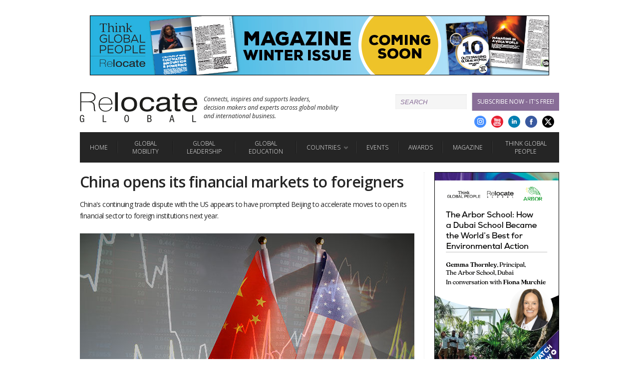

--- FILE ---
content_type: text/html; charset=utf-8
request_url: https://www.relocatemagazine.com/enterprise-china-opens-its-financial-markets-to-foreigners-1019-dsapsted
body_size: 12563
content:
<?xml version="1.0"?>
<!DOCTYPE html>
<!--[if lt IE 7]>      <html lang="en-GB" class="no-js lt-ie9 lt-ie8 lt-ie7"> <![endif]-->
<!--[if IE 7]>         <html lang="en-GB" class="no-js lt-ie9 lt-ie8"> <![endif]-->
<!--[if IE 8]>         <html lang="en-GB" class="no-js lt-ie9"> <![endif]-->
<!--[if gt IE 8]><!-->
<html xmlns="http://www.w3.org/1999/xhtml" lang="en-GB" class="no-js"> <!--<![endif]-->
<head>
<meta charset="utf-8"/>

<title>China opens its financial markets to foreigners | David Sapsted | Relocate magazine</title><meta http-equiv="X-UA-Compatible" content="IE=edge" chrome="1"/><meta name="description" content="China's continuing trade dispute with the US appears to have prompted Beijing to accelerate moves to open its financial sector to foreign institutions next year."/><meta name="keywords" content="Corporate Finance,Enterprise,Financial ,Country Background,Business,Political Climate,Asia,USA,China"/><meta name="author" content="Relocate Magazine"/><meta name="generator" content="Builder"/><link rel="canonical" href="https://www.relocatemagazine.com/enterprise-china-opens-its-financial-markets-to-foreigners-1019-dsapsted"/><meta name="viewport" content="width=device-width,user-scalable=yes, minimum-scale=0.5, maximum-scale=3.0, initial-scale=0.75"/><meta name="google-site-verification" content="s5GlpC6LtHRVIc8lK8NNFOmt3J3mxPHxtSdU_93KDxQ"/><link rel="alternate" type="application/atom+xml" title="Atom 1.0" href="/rss-feed"/><meta property="og:title" content="China opens its financial markets to foreigners | David Sapsted | Relocate magazine"/><meta property="og:type" content="website"/><meta property="og:image" content="https://www.relocatemagazine.com/media/images/chinese-us-flag-finance_16556.jpg"/><meta property="og:url" content="https://www.relocatemagazine.com/enterprise-china-opens-its-financial-markets-to-foreigners-1019-dsapsted"/><meta property="og:description" content="China's continuing trade dispute with the US appears to have prompted Beijing to accelerate moves to open its financial sector to foreign institutions next year."/><meta name="twitter:card" content="summary_large_image"/><meta name="twitter:title" content="China opens its financial markets to foreigners | David Sapsted | Relocate magazine"/><meta name="twitter:site" content="relocatemag"/><meta name="twitter:description" content="China's continuing trade dispute with the US appears to have prompted Beijing to accelerate moves to open its financial sector to foreign institutions next year."/><meta name="twitter:image" content="https://www.relocatemagazine.com/media/images/chinese-us-flag-finance_16556.jpg"/><meta name="dc.date.issued" content="Tuesday  2 December  3:34"/><meta name="dcterms.alternative" content="13398"/><meta name="google-site-verification" content="u2DlKKl1zWlU2uIlEGaMVpHO3aHInQSLB-3TtKa03hI"/><meta name="google-site-verification" content="u2DlKKl1zWlU2uIlEGaMVpHO3aHInQSLB-3TtKa03hI"/><link rel="stylesheet" type="text/css" href="//fonts.googleapis.com/css?family=Open+Sans:300,300italic,400,400italic,600,600italic,700,700italic"/>
<link rel="stylesheet" type="text/css" href="/res-20210125115418/mainstyle-v2.css"/>
 <script type="text/javascript" src="/modernizrjs.js"> </script>
 <script>(function(h,o,t,j,a,r) {h.hj=h.hj||function(){(h.hj.q=h.hj.q||[]).push(arguments)};h._hjSettings={hjid:56744,hjsv:5};a=o.getElementsByTagName('head')[0];r=o.createElement('script');r.async=1;r.src=t+h._hjSettings.hjid+j+h._hjSettings.hjsv;a.appendChild(r);})(window,document,'//static.hotjar.com/c/hotjar-','.js?sv=');</script><script async="true" src="https://www.googletagmanager.com/gtag/js?id=G-CCMYSVDG2Y"></script></head>
<body><div class="wrap"><div id="sticky-header" class="header_moving_pos"><div id="top_ad_area"><div class="wrap"><ul data-js-carousel="advert"><li><a class="advert js-relocate-ad xLink clearfix" href="/winter-magazine-2025-26" data-ref="adv-leaderboard - winter-2025-magazine-LB"><img width="920" height="120" src="/media/images/rel088relocatemagazinewinter2025-comingsoonad920x120_25947.jpg" loading="lazy" alt="winter-2025-magazine-LB"/></a></li><li><a class="advert js-relocate-ad xLink clearfix" href="/sections-the-great-international-education-fair" data-ref="adv-leaderboard - Schools_Fair_Autumn_2025_LB"><img width="926" height="120" src="/media/images/relocateschoolsfairautumn25registernow920x120pxleaderboard_25647.jpg" loading="lazy" alt="Schools_Fair_Autumn_2025_LB"/></a></li><li><a class="advert js-relocate-ad xLink clearfix" href="/top-tips-mini-factsheets-sshortland-webinar-iesf-au25" data-ref="adv-leaderboard - mini-factsheet-webinar-iesf-au25-LB"><img width="920" height="120" src="/media/images/sueshortlandwebinar920x120px_25885.jpg" loading="lazy" alt="mini-factsheet-webinar-iesf-au25-LB"/></a></li><li><a class="advert js-relocate-ad xLink clearfix" href="/beyond-the-myths-international-hr-inclusive-leadership-in-the-middle-east-kblackaby-iesf-au25" data-ref="adv-leaderboard - beyond-the-myths-webinar-iesf-au25-LB"><img width="926" height="120" src="/media/images/kellyblackabyleadershipwebinaradswebinar920x120pxleaderboard_25875.jpg" loading="lazy" alt="beyond-the-myths-webinar-iesf-au25-LB"/></a></li><li><a class="advert js-relocate-ad xLink clearfix" href="/ingrid-pope-creating-space-to-think-work-and-live-webinar-iesf-au25" data-ref="adv-leaderboard - ingrid-pope-webinar-iesfau25-LB"><img width="926" height="120" src="/media/images/ingridpopewebinarads920x120pxleaderboard_25902.jpg" loading="lazy" alt="ingrid-pope-webinar-iesfau25-LB"/></a></li><li><a class="advert js-relocate-ad xLink clearfix" href="/bedrock-principles-of-transitions-care-for-schools-span-iesf-au25" data-ref="adv-leaderboard - span-webinar-iesf-au25-LB"><img width="926" height="120" src="/media/images/spanwebinarwebinar920x120pxleaderboard_25894.jpg" loading="lazy" alt="span-webinar-iesf-au25-LB"/></a></li></ul></div></div><div class="sticky-header__logo-wrap"><a href="/" class="logo_main" title="Relocate Home"><!-- a --></a><span class="logo_main_strap_mid">Connects, inspires and supports leaders, <br/>decision makers and experts across global mobility <br/>and international business.</span></div><div class="account_strip clearfix"><div class="account_strip__top"><form id="searchForm" action="/search-results" method="get"><fieldset><div class="input"><input type="text" name="search" id="search" placeholder="Search" class="input"/></div></fieldset></form><div id="overlay"></div><div id="resultsContainer"></div><a class="form-link" href="/magazineregistration">Subscribe Now - it's free!</a></div><div class="social_media_cont"><a href="https://twitter.com/relocatemag" class="roundel_social roundel_twitter xLink" target="new" title="Twitter"><!-- [a] --></a><a href="https://www.facebook.com/likerelocate" class="roundel_social roundel_facebook xLink" target="new" title="Facebook"><!-- [a] --></a><a href="https://www.linkedin.com/company/251800" class="roundel_social roundel_linkedin xLink" target="new" title="Linkedin"><!-- [a] --></a><a href="https://www.youtube.com/user/RelocateMagazine" class="roundel_social roundel_youtube xLink" target="new" title="Youtube"><!-- [a] --></a><a href="https://www.instagram.com/relocate_global/" class="roundel_social roundel_instagram xLink" target="new" title="Google Plus"><!-- [a] --></a></div></div><div id="menu-wrapper"><ul class="nav"><li class="nav_menu js-menu"><a class="main_nav_a has_hover no_mega">Menu</a></li><li class="nav_item"><a href="/" class="main_nav_a has_hover no_mega" title="Home">Home</a></li><li class="nav_item"><a class="nav_first_entry main_nav_a no_mega " title="Global Mobility" href="/global-mobility-hub">Global Mobility</a></li><li class="nav_item"><a class="nav_first_entry main_nav_a no_mega " title="Global Leadership" href="/global-leadership">Global Leadership</a></li><li class="nav_item"><a class="nav_first_entry main_nav_a no_mega " title="Global Education" href="/global-education">Global Education</a></li><li class="nav_item"><a class="nav_first_entry main_nav_a has_hover kill_link " title="Countries">Countries</a><div class="mega_box flex" id="mega_box1"><div class="mega_column"><ul><li><div class="mega_col_a_main">Popular</div></li><li><a href="/" class="mega_col_a_sub" title="Global (home)">Global (home)</a></li><li><a href="/uk" class="mega_col_a_sub" title="United Kingdom">UK</a></li><li><a href="/americas/usa" class="mega_col_a_sub" title="USA">USA</a></li></ul></div><div class="mega_column"><ul><li><a href="/africa" class="mega_col_a_main" title="Africa">Africa</a></li><li><a href="/americas" class="mega_col_a_main" title="Americas">Americas</a></li><li><a href="/americas/brazil" class="mega_col_a_sub" title="Brazil &amp; Latin America">Brazil &amp; Latin America</a></li><li><a href="/americas/canada" class="mega_col_a_sub" title="Canada">Canada</a></li><li><a href="/americas/usa" class="mega_col_a_sub" title="USA">USA</a></li></ul></div><div class="mega_column"><ul><li><a href="/asia" class="mega_col_a_main" title="Asia">Asia</a></li><li><a href="/japan" class="mega_col_a_sub" title="Japan">Japan</a></li><li><a href="/malaysia" class="mega_col_a_sub" title="Malaysia">Malaysia</a></li><li><a href="/singapore" class="mega_col_a_sub" title="Singapore">Singapore</a></li><li><a href="/asia-thailand" class="mega_col_a_sub" title="Thailand">Thailand</a></li><li><a href="/asia-brunei" class="mega_col_a_sub" title="Brunei">Brunei</a></li><li><a href="/china" class="mega_col_a_sub" title="China">China</a></li><li><a href="/hong-kong" class="mega_col_a_sub" title="Hong Kong">Hong Kong</a></li><li><a href="/india" class="mega_col_a_sub" title="India">India</a></li><li><a href="/asia-vietnam" class="mega_col_a_sub" title="Vietnam">Vietnam</a></li><li><a href="/australasia" class="mega_col_a_main" title="Australasia">Australasia</a></li><li><a href="/australia" class="mega_col_a_sub" title="Australia">Australia</a></li><li><a href="/new-zealand" class="mega_col_a_sub" title="New Zealand">New Zealand</a></li></ul></div><div class="mega_column"><ul><li><a href="/europe" class="mega_col_a_main" title="Europe &amp; the UK">Europe &amp; the UK</a></li><li><a href="/belgium" class="mega_col_a_sub" title="Belgium">Belgium</a></li><li><a href="/denmark" class="mega_col_a_sub" title="Denmark">Denmark</a></li><li><a href="/france" class="mega_col_a_sub" title="France">France</a></li><li><a href="/germany" class="mega_col_a_sub" title="Germany">Germany</a></li><li><a href="/ireland" class="mega_col_a_sub" title="Ireland">Ireland</a></li><li><a href="/country-isle-of-man" class="mega_col_a_sub" title="Isle of Man">Isle of Man</a></li><li><a href="/europe-italy" class="mega_col_a_sub" title="Italy">Italy</a></li><li><a href="/europe-luxembourg" class="mega_col_a_sub" title="Luxembourg">Luxembourg</a></li><li><a href="/europe-netherlands" class="mega_col_a_sub" title="Netherlands">Netherlands</a></li><li><a href="/europe-poland" class="mega_col_a_sub" title="Poland">Poland</a></li><li><a href="/europe-portugal" class="mega_col_a_sub" title="Portugal">Portugal</a></li><li><a href="/scandinavia" class="mega_col_a_sub" title="Scandinavia">Scandinavia</a></li><li><a href="/europe-spain" class="mega_col_a_sub" title="Spain">Spain</a></li><li><a href="/switzerland" class="mega_col_a_sub" title="Switzerland">Switzerland</a></li><li><a href="/uk" class="mega_col_a_sub" title="United Kingdom">UK</a></li><li><a href="/middle-east" class="mega_col_a_main" title="Middle East">Middle East</a></li></ul></div></div></li><li class="nav_item"><a class="nav_first_entry main_nav_a no_mega " title="Events" href="/events">Events</a></li><li class="nav_item"><a class="nav_first_entry main_nav_a no_mega " title="Awards" href="/relocate-think-global-people-awards-2025-home">Awards</a></li><li class="nav_item"><a class="nav_first_entry main_nav_a no_mega " title="Magazine" href="/digital-issues">Magazine</a></li><li class="nav_item"><a class="nav_first_entry main_nav_a no_mega " title="Think Global People" href="https://thinkglobalpeople.com/">Think Global People</a></li></ul></div></div><div class="wrap_content"><div class="content"><h1 class="story_headline">China opens its financial markets to foreigners</h1><div class="story_first_para"><p>China's continuing trade dispute with the US appears to have prompted Beijing to accelerate moves to open its financial sector to foreign institutions next year.</p></div><div id="story_image"><img src="/media/images/chinese-us-flag-finance_16556_page_8875D2AFFC448EF3EA4607E5DFC55A1D.jpg" loading="lazy" alt="Chinese and American flags over a background showing financial markets"/></div><div class="story_intro_box"><div class="story_info_strip"><img class="story_author_pic float_left_generic" width="51" height="51" src="/media/images/dsapsted-portrait_2568.jpg" loading="lazy" alt="David Sapstead"/><div class="story_author_name float_left_generic">David Sapsted</div><span class="story_date float_left_generic">17 October 2019</span><ul class="socialLinks--story"><li><a class="facebook-share-button roundel_facebook" href="https://www.facebook.com/sharer/sharer.php?u=https://www.relocatemagazine.com/enterprise-china-opens-its-financial-markets-to-foreigners-1019-dsapsted"/></li><li><a class="twitter-share-button roundel_twitter" href="https://twitter.com/intent/tweet?url=https://www.relocatemagazine.com/enterprise-china-opens-its-financial-markets-to-foreigners-1019-dsapsted&amp;text=China%20opens%20its%20financial%20markets%20to%20foreigners"/></li><li><a class="linkedin-share-button roundel_linkedin js-linkedin" href="https://www.linkedin.com/shareArticle?mini=true&amp;url=https://www.relocatemagazine.com/enterprise-china-opens-its-financial-markets-to-foreigners-1019-dsapsted&amp;title=China%20opens%20its%20financial%20markets%20to%20foreigners"><!-- [a] --></a></li><li><a class="google-share-button roundel_googleplus" href="https://plus.google.com/share?url=https://www.relocatemagazine.com/enterprise-china-opens-its-financial-markets-to-foreigners-1019-dsapsted"/></li><li><a href="mailto:enquiries@relocatemagazine.co.uk"><!--[if gte IE 9]><!--><svg class="svg-icon svg-email-icon" version="1.1" x="0px" y="0px" viewBox="0 0 368.5 368.5" style="enable-background:new 0 0 368.5 368.5;" xml:space="preserve">
	<path class="st0" d="M184.2,0C286,0,368.5,82.5,368.5,184.2S286,368.5,184.2,368.5S0,286,0,184.2S82.5,0,184.2,0z M291.7,107.5V261   H76.8V107.5H291.7z M192.3,194.3c-2,1.9-4.7,3-7.6,3c-2.9,0-5.6-1-7.6-3L100,121h169.4L192.3,194.3z M91,131.7l55.5,52.7L91,238.5   V131.7z M156.6,194l10.4,9.9c4.9,4.6,11.3,6.9,17.7,6.9c6.4,0,12.8-2.3,17.7-6.9l10.1-9.6l54.5,53.1H101.8L156.6,194z M222.6,184.7   l54.9-52.1v105.6L222.6,184.7z"></path>
</svg>
<!--<![endif]--><!--[if lte IE 8]><img class="svg-icon svg-email-icon" src="/media/images/rel-emailicon_7795_png_32B2D7AABFB97038A4C8A0CBB6CD62A5.png" loading="lazy" /><![endif]--></a></li></ul></div></div><div class="story rteCopy">The China Securities Regulatory Commission (CSRC), the nation&#x2019;s securities watchdog, has published a timeframe for abolishing foreign ownership restrictions on futures, securities and fund management companies.<span class="rtebr"><!--br--></span>According to the South China Morning Post (SCMP), the move represents "the latest sign that Beijing is accelerating efforts to open up its finance sector amid its <a class="rteLink" href="/finance-asian-economies-boosted-by-us-china-trade-war-dsapsted-0719">gruelling trade war with the US</a>".<span class="rtebr"><!--br--></span><h2 class="beta">Schedule for deregulation in China</h2>The CSRC has announced that limits on foreign investors in mainland-based futures firms will be abolished from January 1, while limits on mutual fund companies will be removed on April 1. Existing caps on securities firms will be scrapped from December 1 next year.<span class="rtebr"><!--br--></span>The deregulation paves the way for foreign institutions to set up wholly-owned units on the mainland to deal with futures, mutual fund management and securities businesses, reported the SCMP.<span class="rtebr"><!--br--></span>&#x201C;Scrapping the ownership limits will give foreign players an opportunity to better tap the mainland securities markets,&#x201D; said Wang Feng, chairman of Shanghai-based financial services firm Ye Lang Capital. &#x201C;But the market will still be dominated by <a class="rteLink" href="/china">China</a>&#x2019;s home-grown companies for a few years.&#x201D;<span class="rtebr"><!--br--></span><h2 class="beta">Deregulation to make Chinese finance companies more competitive</h2>Last year, Beijing lifted the 49% cap on holdings by foreign investors resulting in UBS, JPMorgan and Nomura receiving approval to hold 51% stakes in joint ventures on the mainland.<span class="rtebr"><!--br--></span>Under the latest scheme, foreign institutions will be able to own these mainland businesses outright, where they will be in competition with some 160 domestically-owned financial companies.<span class="rtebr"><!--br--></span>&#x201C;It will take some time before foreign companies can grow big in China to fully compete with their Chinese rivals,&#x201D; said Ivan Li, an asset manager with the hedge fund Loyal Wealth Management. &#x201C;But competition will eventually benefit companies seeking to raise funds on the stock market and equity investors.&#x201D;<span class="rtebr"><!--br--></span><hr/><h3 class="gamma" style="text-align: center;"><a class="rteLink" href="/enterprise-welcome-to-the-asian-century-part-1-0919-relo-network-asia">What is "The Asian Century"</a></h3><hr/>At present, mainland brokerages mainly rely on brokerage fees to make profits. The SCMP commented: "They have been encouraged by the regulator to diversify their revenue sources, into things like margin financing and wealth management, to enhance their competitiveness.<span class="rtebr"><!--br--></span><h2 class="beta">Beijing fights fears of foreign companies gaining access to Chinese financial markets</h2>"Beijing has been battered by fears that local securities and fund management companies would be easily edged out by giant foreign players if it granted them full access to the market.<span class="rtebr"><!--br--></span>"The CSRC was reluctant to raise the foreign ownership limit in the past decade as it wanted to give domestic players more time to expand their business scale and strengthen their financial muscle."<span class="rtebr"><!--br--></span>Now, however, it seems that with the Chinese economy suffering because of the ongoing trade dispute with the US, the CSRC has been convinced to open up its financial and securities markets.<span class="rtebr"><!--br--></span><h2 class="beta">For more news and views,&#xA0;visit our dedicated <a class="rteLink" href="/china">China</a>&#xA0;section.</h2><strong><a class="editorLink" href="https://www.relocatemagazine.com/magazineregistration?utm_source=website&amp;utm_medium=text&amp;utm_campaign=reg" target="_blank">Subscribe to Relocate Extra</a>, our monthly newsletter, to get all the latest international assignments and global mobility news.</strong><span class="rtebr"><!--br--></span><strong>Relocate&#x2019;s new <a class="editorLink" href="https://www.relocatemagazine.com/global-mobility-toolkit-download-our-preview-factsheet?utm_source=website&amp;utm_medium=text&amp;utm_campaign=gmtt" target="_blank">Global Mobility Toolkit</a> provides free information, practical advice and support for HR, global mobility managers and global teams operating overseas.</strong><span class="rtebr"><!--br--></span><strong><a class="editorLink" href="https://www.relocatemagazine.com/global-mobility-toolkit-download-our-preview-factsheet?utm_source=website&amp;utm_medium=text&amp;utm_campaign=gmtbutton" target="_blank"><img class="editor" src="/media/images/relo-gm-toolkit-432x172-v2_12993_compressed_92B4F8F111A4E9A4EC8F6248F0FA421E.jpg" loading="lazy" alt="Global Mobility Toolkit download factsheets resource centre"/></a></strong><span class="rtebr"><!--br--></span><strong><a class="editorLink" href="https://www.relocatemagazine.com/directory?utm_source=website&amp;utm_medium=text&amp;utm_campaign=dir" target="_blank">Access</a> hundreds of global services and suppliers in our Online Directory</strong><span class="rtebr"><!--br--></span><strong><a class="editorLink" href="/directory"><img class="editor" src="/media/images/screenshot2016-09-20at171042_9694_compressed_1C6C04D6219A274B3EFEBEE3BEDCEF43.png" loading="lazy" alt="Click to get to the Relocate Global Online Directory"/></a></strong><span class="rtebr"><!--br--></span><span class="rtebr"><!--br--></span><p class="copyright-info">&#xA9;2025 Re:locate magazine, published by Profile Locations, Spray Hill, Hastings Road, Lamberhurst, Kent TN3 8JB. All rights reserved. This publication (or any part thereof) may not be reproduced in any form without the prior written permission of Profile Locations. Profile Locations accepts no liability for the accuracy of the contents or any opinions expressed herein.</p></div><div data-xp="related_articles"><div class="section_header_cont_new margin_bot_20"><h2 class="section_header">Related Articles</h2></div><div class="sidebar_listing"><div class="section group"><div class="col span_1_of_4"><a href="/uk-autumn-budget-1125-expert-legal-comments"><img class="img_respons" src="/media/images/resizedistock-1215307554_25961_landing-small_92729B0FC1908C81FFA1A3310CE62F33.jpg" loading="lazy" alt="tax-piggybank-calculator-chart-stock-image"/></a></div><div class="col span_3_of_4"><h1 class="hdlne_med uppercase no_pad_top"><a href="/uk-autumn-budget-1125-expert-legal-comments">UK Autumn Budget legal expert comments</a></h1><div class="catch_text"><a href="/uk-autumn-budget-1125-expert-legal-comments">Leading regional law firm, Gardner Leader, offers some expert legal comments in response to the UK Autumn Budget.</a></div></div></div></div><div class="sidebar_listing"><div class="section group"><div class="col span_1_of_4"><a href="/ncub-responds-to-autumn-budget-uk-1125"><img class="img_respons" src="/media/images/resizedistock-864524602_25958_landing-small_0398BE882C47DE206C50CE655018379C.jpg" loading="lazy" alt="coin-towers-arrow-growth-stock-image"/></a></div><div class="col span_3_of_4"><h1 class="hdlne_med uppercase no_pad_top"><a href="/ncub-responds-to-autumn-budget-uk-1125">NCUB responds to Autumn Budget 2025</a></h1><div class="catch_text"><a href="/ncub-responds-to-autumn-budget-uk-1125">The National Centre for Universities and Business (NCUB) has welcomed the Autumn Budget&#x2019;s continued focus on long-term investment, and its measures to unlock innovation and drive business growth.</a></div></div></div></div><div class="sidebar_listing"><div class="section group"><div class="col span_1_of_4"><a href="/cpre-responds-to-the-uk-autumn-budget-1125"><img class="img_respons" src="/media/images/resizedistock-1704092074_25962_landing-small_A4356907EE7909A933BEE042B83C799C.jpg" loading="lazy" alt="UK-houses-solar-panels-stock-image"/></a></div><div class="col span_3_of_4"><h1 class="hdlne_med uppercase no_pad_top"><a href="/cpre-responds-to-the-uk-autumn-budget-1125">CPRE responds to the Budget </a></h1><div class="catch_text"><a href="/cpre-responds-to-the-uk-autumn-budget-1125">While the Budget&#x2019;s support for planning skills is welcome, it risks undermining environmental protections by backing nuclear projects in protected landscapes.</a></div></div></div></div><div class="sidebar_listing"><div class="section group"><div class="col span_1_of_4"><a href="/european-employers-face-renewed-uncertainty-amid-looming-compliance-deadlines-and-us-policy-shifts-littler-survey-shows-1125"><img class="img_respons" src="/media/images/littleeupaytransparencychart_25956_landing-small_714A0B6EB67251DC6223D412EBBBC5C7.jpg" loading="lazy" alt="Littler-pay-transparency-chart"/></a></div><div class="col span_3_of_4"><h1 class="hdlne_med uppercase no_pad_top"><a href="/european-employers-face-renewed-uncertainty-amid-looming-compliance-deadlines-and-us-policy-shifts-littler-survey-shows-1125">European Employers Face Renewed Uncertainty Amid Looming Compliance Deadlines and U.S. Policy Shifts, Littler Survey Shows</a></h1><div class="catch_text"><a href="/european-employers-face-renewed-uncertainty-amid-looming-compliance-deadlines-and-us-policy-shifts-littler-survey-shows-1125">With critical regulatory deadlines looming in Europe and U.S. policy shifts sowing widespread confusion, European employers face new challenges in managing key workplace issues&#x2014;from artificial intelligence (AI) usage and inclusion, equity and diversity (IE&amp;D) programmes to pay transparency and in-office work policies.</a></div></div></div></div><div class="sidebar_listing"><div class="section group"><div class="col span_1_of_4"><a href="/articles/relocate-global-great-international-education-schools-fair-featured-school-the-arbor-school"><img class="img_respons" src="/media/images/image1_21367_landing-small_263212111336F1F4990417D7F17B6F15.jpeg" loading="lazy" alt="Arbor School image 1"/></a></div><div class="col span_3_of_4"><h1 class="hdlne_med uppercase no_pad_top"><a href="/articles/relocate-global-great-international-education-schools-fair-featured-school-the-arbor-school">The Arbor School</a></h1><div class="catch_text"><a href="/articles/relocate-global-great-international-education-schools-fair-featured-school-the-arbor-school">The Arbor School in Al Furjan, Dubai, is an international, ecological British school offering a personalised education from Foundation Stage 1 through to Year 13.</a></div></div></div></div></div></div><div class="sidebar1"><div id="slide-holder"><div id="slide-runner"><a class="ad_slider_a various js-relocate-ad" href="/the-arbor-school-how-a-dubai-school-became-the-worlds-best-for-environmental-action-iesf-au25" data-fancybox-type="iframe" data-ref="mmu - Arbor-school-webinar-iesfau25-MMU"><div id="slide-img-1" class="slide"><img class="initial_image fade_slider_div_vis" data-frame="1" width="250" height="400" src="/media/images/thearborschoolwebinarmmu250x400px_25912.jpg" loading="lazy" alt="Arbor-school-webinar-iesfau25-MMU"/><img class="extra_images fade_slider_div" data-frame="2" width="250" height="400" src="/media/images/thearborschoolwebinarmmu250x400px_25912.jpg" loading="lazy" alt="Arbor-school-webinar-iesfau25-MMU"/></div></a><a class="ad_slider_a various js-relocate-ad" href="/charterhouse-lagos-a-global-education-rooted-in-nigeria-iesf-au25" data-fancybox-type="iframe" data-ref="mmu - charterhouse-lagos-webinar-MMU"><div id="slide-img-2" class="slide"><img class="initial_image fade_slider_div_vis" data-frame="1" width="250" height="400" src="/media/images/relocateleadershipjohntoddwebinarwebinarmmu250x400px_25910.jpg" loading="lazy" alt="charterhouse-lagos-webinar-MMU"/><img class="extra_images fade_slider_div" data-frame="2" width="250" height="400" src="/media/images/relocateleadershipjohntoddwebinarwebinarmmu250x400px_25910.jpg" loading="lazy" alt="charterhouse-lagos-webinar-MMU"/></div></a><a class="ad_slider_a various js-relocate-ad" href="/how-uwcseas-k-12-ai-approach-prepares-students-for-the-future-iesfau25" data-fancybox-type="iframe" data-ref="mmu - UWCSEA-webinar-iesfau25-MMU"><div id="slide-img-3" class="slide"><img class="initial_image fade_slider_div_vis" data-frame="1" width="250" height="400" src="/media/images/uwcseawebinarmmu250x400px_25906.jpg" loading="lazy" alt="UWCSEA-webinar-iesfau25-MMU"/><img class="extra_images fade_slider_div" data-frame="2" width="250" height="400" src="/media/images/uwcseawebinarmmu250x400px_25906.jpg" loading="lazy" alt="UWCSEA-webinar-iesfau25-MMU"/></div></a><a class="ad_slider_a various js-relocate-ad" href="/ai-as-a-tool-for-students-and-our-future-leaders-oasis-international-school-iesf-au25" data-fancybox-type="iframe" data-ref="mmu - oasis-webinar-iesfau25-MMU"><div id="slide-img-4" class="slide"><img class="initial_image fade_slider_div_vis" data-frame="1" width="250" height="400" src="/media/images/traviscopusleadershipwebinarmmu250x400px_25897.jpg" loading="lazy" alt="oasis-webinar-iesfau25-MMU"/><img class="extra_images fade_slider_div" data-frame="2" width="250" height="400" src="/media/images/traviscopusleadershipwebinarmmu250x400px_25897.jpg" loading="lazy" alt="oasis-webinar-iesfau25-MMU"/></div></a><a class="ad_slider_a various js-relocate-ad" href="/nurturing-global-excellence-isls-multilingual-model-and-culture-of-care-iesf-au25" data-fancybox-type="iframe" data-ref="mmu - ISL-webinar-iesfau25-MMU"><div id="slide-img-5" class="slide"><img class="initial_image fade_slider_div_vis" data-frame="1" width="250" height="400" src="/media/images/islwebinarmmu250x400px_25889.jpg" loading="lazy" alt="ISL-webinar-iesfau25-MMU"/><img class="extra_images fade_slider_div" data-frame="2" width="250" height="400" src="/media/images/islwebinarmmu250x400px_25889.jpg" loading="lazy" alt="ISL-webinar-iesfau25-MMU"/></div></a><a class="ad_slider_a various js-relocate-ad" href="/boarding-life-and-wellbeing-at-marymount-international-school-london-iesfau25" data-fancybox-type="iframe" data-ref="mmu - Marymount-London-webinar-iesfau25-MMU"><div id="slide-img-6" class="slide"><img class="initial_image fade_slider_div_vis" data-frame="1" width="250" height="400" src="/media/images/marymountinternationalschoollondonwebinarmmu250x400px_25873.jpg" loading="lazy" alt="Marymount-London-webinar-iesfau25-MMU"/><img class="extra_images fade_slider_div" data-frame="2" width="250" height="400" src="/media/images/marymountinternationalschoollondonwebinarmmu250x400px_25873.jpg" loading="lazy" alt="Marymount-London-webinar-iesfau25-MMU"/></div></a><a class="ad_slider_a various js-relocate-ad" href="/winter-magazine-2025-26" data-fancybox-type="iframe" data-ref="mmu - winter-2025-magazine-MMU"><div id="slide-img-7" class="slide"><img class="initial_image fade_slider_div_vis" data-frame="1" width="250" height="400" src="/media/images/rel088relocatemagazinewinter2025-comingsoonadmmu250x400_25948.jpg" loading="lazy" alt="winter-2025-magazine-MMU"/><img class="extra_images fade_slider_div" data-frame="2" width="250" height="400" src="/media/images/rel088relocatemagazinewinter2025-comingsoonadmmu250x400_25948.jpg" loading="lazy" alt="winter-2025-magazine-MMU"/></div></a></div><div id="slide-controls"><p id="slide-nav"/></div></div><a class="advert js-relocate-ad xLink clearfix" href="/relocate-global-global-mobility-mini-factsheets" data-ref="adv-fspace1 - Mini-Factsheet-banner-670x370"><img width="670" height="370" src="/media/images/rel054relocatemini-factsheetsad670x370002_22983.jpg" loading="lazy" alt="Mini-Factsheet-banner-670x370"/></a><a class="advert js-relocate-ad xLink clearfix" href="/gmt-global-mobility-toolkit-fact-sheet-resource-hub" data-ref="adv-fspace2 - Toolkit-download-button"><img width="250" height="120" src="/media/images/rel024downloadtoolkits250x120_24622.jpg" loading="lazy" alt="Toolkit-download-button"/></a><a class="advert js-relocate-ad xLink clearfix" href="https://www.relocatemagazine.com/directory-" data-ref="adv-fspace3 - RELOCATE_DIRECTORY_GENERIC__BU_2016" target="_blank"><img width="250" height="120" src="/media/images/relocate-directory-generic-bu_10038.gif" loading="lazy" alt="Relocate Global Directory Generic Button 2016"/></a><div class="section_header_cont sidebar_hdr"><h2 class="section_header">Editor's Choice</h2></div><div class="sidebar_box"><div class="sidebar_listing clearfix"><div class="sidebar_listing_img"><a href="/new-release-podcasts-1123" class="fill-div"><img src="/media/images/rel053relocatepodcastgenericad670x370002_22977_thumbnail_E2F5B0BDC4425EAD8AC0DE295FC470CD.jpg" loading="lazy" alt="Podcast-banner-670x370"/></a></div><a href="/new-release-podcasts-1123" class="fill-div"><span class="col2_headline_main">New release Podcasts</span></a></div><div class="sidebar_listing clearfix"><div class="sidebar_listing_img"><a href="/global-mobility-in-transition-navigating-compliance-technology-and-the-future-of-work-mcurphey-0725" class="fill-div"><img src="/media/images/resizedistock-928882610_25764_thumbnail_1656BD126598679A86FAF089C43EB7FA.jpg" loading="lazy" alt="Stock-image-birds-flying-across-sun"/></a></div><a href="/global-mobility-in-transition-navigating-compliance-technology-and-the-future-of-work-mcurphey-0725" class="fill-div"><span class="col2_headline_main">Global Mobility in transition: navigating compliance, technology, and the future of work</span></a></div><div class="sidebar_listing clearfix"><div class="sidebar_listing_img"><a href="/assessing-assignee-performance-in-a-global-context-return-on-investment-or-expectation-management-sshortland-au25-pt1" class="fill-div"><img src="/media/images/resizedistock-2118531913_25734_thumbnail_115A9776987C821623F36F711EAA790D.jpg" loading="lazy" alt="wooden-people-world-map-stock-image"/></a></div><a href="/assessing-assignee-performance-in-a-global-context-return-on-investment-or-expectation-management-sshortland-au25-pt1" class="fill-div"><span class="col2_headline_main">Assessing assignee performance in a global context: Return on investment or expectation management?</span></a></div><div class="sidebar_listing clearfix"><div class="sidebar_listing_img"><a href="/ethical-governance-of-executive-compensation-sshortland-au25" class="fill-div"><img src="/media/images/resizedistock-2148986288_25736_thumbnail_B8A5392719CF756F03E3C916CEB9E93A.jpg" loading="lazy" alt="origami-dollar-heart-stock-image"/></a></div><a href="/ethical-governance-of-executive-compensation-sshortland-au25" class="fill-div"><span class="col2_headline_main">Ethical governance of executive compensation</span></a></div><div class="sidebar_listing clearfix"><div class="sidebar_listing_img"><a href="/beyond-the-campus-gates-quintessentially-education-au25" class="fill-div"><img src="/media/images/resizedistock-1669902276_25760_thumbnail_1D36B554CC5A36EDC7791FB006728F82.jpg" loading="lazy" alt="Stock-image-univeristy-arch"/></a></div><a href="/beyond-the-campus-gates-quintessentially-education-au25" class="fill-div"><span class="col2_headline_main">Beyond the Campus Gates</span></a></div><div class="sidebar_listing clearfix"><div class="sidebar_listing_img"><a href="/exam-success-islay-ohara-au25" class="fill-div"><img src="/media/images/resizedermitage1748438945943_25770_thumbnail_31B3DA8CA053620691B5BAE3F8D3B49C.jpg" loading="lazy" alt="Ermitage-Int-Sch-IB-2025-hats"/></a></div><a href="/exam-success-islay-ohara-au25" class="fill-div"><span class="col2_headline_main">Exam success </span></a></div><div class="sidebar_listing clearfix"><div class="sidebar_listing_img"><a href="/be-part-of-our-think-global-women-leadership-movement-au25" class="fill-div"><img src="/media/images/rel071relocatethinkwomen80womenheaderad670x370_24961_thumbnail_5686B39194EA9C4F08AFEE31D4135629.jpg" loading="lazy" alt="TGP_80_Outstanding_Women_670_x_370"/></a></div><a href="/be-part-of-our-think-global-women-leadership-movement-au25" class="fill-div"><span class="col2_headline_main">Be part of our Think Global Women leadership movement </span></a></div><div class="sidebar_listing clearfix"><div class="sidebar_listing_img"><a href="/how-do-you-hire-at-scale-across-borders-mauve-group-au25" class="fill-div"><img src="/media/images/resizedistock-1399912782_25773_thumbnail_1F21380E879833554EA446793507D1A1.jpg" loading="lazy" alt="stock-image-coloured-cirlces-people"/></a></div><a href="/how-do-you-hire-at-scale-across-borders-mauve-group-au25" class="fill-div"><span class="col2_headline_main">Hiring over 17,000 people in 150 cities: how do you hire at scale across borders?</span></a></div><div class="sidebar_listing clearfix"><div class="sidebar_listing_img"><a href="/outsourcing-in-the-global-mobility-world-mcurphey-eca-0725" class="fill-div"><img src="/media/images/resizedistock-1060669978_25763_thumbnail_7AB2ACFDC1B78B031B504F49F60B72BF.jpg" loading="lazy" alt="Stock-image-suitcases-conveyor-belt"/></a></div><a href="/outsourcing-in-the-global-mobility-world-mcurphey-eca-0725" class="fill-div"><span class="col2_headline_main">Outsourcing in the global mobility world</span></a></div><div class="sidebar_listing clearfix"><div class="sidebar_listing_img"><a href="/how-ai-integration-and-smart-agents-are-redefining-global-mobility-murphey-0725" class="fill-div"><img src="/media/images/resizedistock-2030192156_25765_thumbnail_72687467BB9F592F9028B19D0ACE08CC.jpg" loading="lazy" alt="Stock-image-world-data-tech-colours"/></a></div><a href="/how-ai-integration-and-smart-agents-are-redefining-global-mobility-murphey-0725" class="fill-div"><span class="col2_headline_main">How AI integration and smart agents are redefining Global Mobility</span></a></div><div class="sidebar_listing clearfix"><div class="sidebar_listing_img"><a href="/awards-2025-winners-home" class="fill-div"><img src="/media/images/resizedrelocateawards25-webres-3517_25481_thumbnail_16D9C27627AF61E385F73480DB42D98C.jpg" loading="lazy" alt="Awards-2025-winners"/></a></div><a href="/awards-2025-winners-home" class="fill-div"><span class="col2_headline_main">Winners Announced!</span></a></div></div><div class="section_header_cont sidebar_hdr"><h2 class="section_header">Global News</h2></div><div class="sidebar_box"><div class="sidebar_listing clearfix"><div class="sidebar_listing_img"><a href="/cpre-responds-to-the-uk-autumn-budget-1125" class="fill-div"><img src="/media/images/resizedistock-1704092074_25962_thumbnail_9B571E9D179920F14EEB1014D72098ED.jpg" loading="lazy" alt="UK-houses-solar-panels-stock-image"/></a></div><a href="/cpre-responds-to-the-uk-autumn-budget-1125" class="fill-div"><span class="col2_headline_main">CPRE responds to the Budget </span></a></div><div class="sidebar_listing clearfix"><div class="sidebar_listing_img"><a href="/uk-autumn-budget-1125-expert-legal-comments" class="fill-div"><img src="/media/images/resizedistock-1215307554_25961_thumbnail_CFB498E2E3A0DB94CC1F34734B7D1E7F.jpg" loading="lazy" alt="tax-piggybank-calculator-chart-stock-image"/></a></div><a href="/uk-autumn-budget-1125-expert-legal-comments" class="fill-div"><span class="col2_headline_main">UK Autumn Budget legal expert comments</span></a></div><div class="sidebar_listing clearfix"><div class="sidebar_listing_img"><a href="/vialto-uk-autumn-budget-guide-1125" class="fill-div"><img src="/media/images/resizedistock-1453343293_25957_thumbnail_F65E2CBC7BA5E566904F3C50CAB1C88B.jpg" loading="lazy" alt="UK-flag-coins-stock-image"/></a></div><a href="/vialto-uk-autumn-budget-guide-1125" class="fill-div"><span class="col2_headline_main">Vialto UK Autumn Budget Guide 2025</span></a></div><div class="sidebar_listing clearfix"><div class="sidebar_listing_img"><a href="/make-uk-comment-on-uk-autumn-budget-25" class="fill-div"><img src="/media/images/resizedistock-1941942797_25960_thumbnail_759BC1239CE66C157D2A1B45B6111537.jpg" loading="lazy" alt="budget-coins-stacked-stock-image"/></a></div><a href="/make-uk-comment-on-uk-autumn-budget-25" class="fill-div"><span class="col2_headline_main">Make UK comment on Budget Statement</span></a></div><div class="sidebar_listing clearfix"><div class="sidebar_listing_img"><a href="/autumn-budget-25-key-tax-announcements-cms-law-now" class="fill-div"><img src="/media/images/resizedistock-1283548597_25959_thumbnail_E1D055F84B0F43412CDB847FF7162A9E.jpg" loading="lazy" alt="blackboard-tax-chart-stock-image"/></a></div><a href="/autumn-budget-25-key-tax-announcements-cms-law-now" class="fill-div"><span class="col2_headline_main">Autumn Budget 2025 - key tax announcements </span></a></div><div class="sidebar_listing clearfix"><div class="sidebar_listing_img"><a href="/ncub-responds-to-autumn-budget-uk-1125" class="fill-div"><img src="/media/images/resizedistock-864524602_25958_thumbnail_05BB1716094B710221180490CF4ED22A.jpg" loading="lazy" alt="coin-towers-arrow-growth-stock-image"/></a></div><a href="/ncub-responds-to-autumn-budget-uk-1125" class="fill-div"><span class="col2_headline_main">NCUB responds to Autumn Budget 2025</span></a></div><div class="sidebar_listing clearfix"><div class="sidebar_listing_img"><a href="/european-employers-face-renewed-uncertainty-amid-looming-compliance-deadlines-and-us-policy-shifts-littler-survey-shows-1125" class="fill-div"><img src="/media/images/littleeupaytransparencychart_25956_thumbnail_9DFE8148D71633A3C8894CE9C006503C.jpg" loading="lazy" alt="Littler-pay-transparency-chart"/></a></div><a href="/european-employers-face-renewed-uncertainty-amid-looming-compliance-deadlines-and-us-policy-shifts-littler-survey-shows-1125" class="fill-div"><span class="col2_headline_main">European Employers Face Renewed Uncertainty Amid Looming Compliance Deadlines and U.S. Policy Shifts, Littler Survey Shows</span></a></div></div></div></div></div><script id="slickTemplate" type="x-tmpl-mustache">    <ul class="slick__thumbnails" data-js="slickContainer">    {{#.}}    <li class="slick__thumbnail" style="background-image: url({{src}})" data-js="slickThumbnail" data-index="{{index}}"/>    {{/.}}    </ul></script><div class="footer"><div class="wrap"><div class="footer_top"><div id="logo_main_footer"></div></div><div class="section group"><div class="col_ftr span_1_of_3_ftr_wde"><div class="ftr_inner_colspan_bdr"><h3 class="ftr">Global Mobility</h3><a href="/immigration"><p class="ftr">Immigration</p></a><a href="/international-assignments"><p class="ftr">International Assignments</p></a><a href="/mobility-industry"><p class="ftr">Mobility Industry</p></a><a href="/technology"><p class="ftr">Technology</p></a><a href="/employee-benefits"><p class="ftr">Employee Benefits</p></a><a href="/partner-family-support"><p class="ftr">Partner &amp; Family Support</p></a><a href="/residential-property"><p class="ftr">Residential Property</p></a><a href="/removals"><p class="ftr">Removals</p></a><a href="/remote-working"><p class="ftr">Remote Working</p></a><a href="/serviced-apartments"><p class="ftr">Serviced Apartments</p></a></div><div class="ftr_inner_colspan_bdr"><h3 class="ftr">Global Leadership</h3><a href="/global-expansion"><p class="ftr">Global Expansion</p></a><a href="/leadership-management"><p class="ftr">Leadership &amp; Management</p></a><a href="/talent-management"><p class="ftr">Talent Management</p></a><a href="/hr-section"><p class="ftr">Human Resources</p></a><a href="/business-travel"><p class="ftr">Business Travel</p></a><a href="/culture-language"><p class="ftr">Culture &amp; Language</p></a><a href="/health"><p class="ftr">Health</p></a><a href="/dei"><p class="ftr">DEI</p></a><a href="/esg"><p class="ftr">ESG</p></a><a href="/education-schools"><p class="ftr">Learning and Development</p></a><a href="/global-leadership-think-global-women"><p class="ftr">Think Global Women Resources</p></a></div></div><div class="col_ftr span_1_of_3_ftr_nrw"><h3 class="ftr">Global Education</h3><a href="/education-schools"><p class="ftr">Education &amp; Schools</p></a><a href="/global-education-country-guides-to-education-schools"><p class="ftr">Country Guides to Education &amp; Schools</p></a><a href="/relocate-global-great-international-education--schools-fair-schools-directory"><p class="ftr">Featured Schools and Directory</p></a><a href="/education-guides-international-articles-1122"><p class="ftr">Guide to International Education and Schools</p></a><a href="/sections-the-great-international-education-fair"><p class="ftr">Schools' Fair</p></a><a href="/online-schools-webinars-iesf-au22"><p class="ftr">Online Schools Webinars</p></a><a href="/relocate-global-international-schools-fair-new-release-webinars"><p class="ftr">Education Webinars</p></a><a href="/education-schools"><p class="ftr">Learning and Development</p></a><a href="/education-schools"><p class="ftr">Research and Higher Education</p></a><a href="/research-and-higher-education"><p class="ftr">Research and Higher Education</p></a><a href="/global-education-education-consultants"><p class="ftr">Education Consultants</p></a><a href="/global-education-school-groups"><p class="ftr">School Groups</p></a><a href="/global-education-online-schools"><p class="ftr">Online Schools</p></a><a href="/global-education-exam-results"><p class="ftr">Exam Results 2025</p></a><a href="/global-education-summer-school"><p class="ftr">Summer Schools</p></a></div><div class="col_ftr span_1_of_3_ftr_wde"><div class="ftr_inner_colspan_bdr"><div class="ftr_inner_colspan_bdr"><h3 class="ftr">Countries</h3><a href="/africa" title="Africa"><h4 class="ftr">Africa</h4></a><a href="/americas" title="Americas"><h4 class="ftr">Americas</h4></a><a href="/americas/brazil"><p class="ftr">Brazil &amp; Latin America</p></a><a href="/americas/canada"><p class="ftr">Canada</p></a><a href="/americas/usa"><p class="ftr">USA</p></a><a href="/asia" title="Asia"><h4 class="ftr">Asia</h4></a><a href="/japan"><p class="ftr">Japan</p></a><a href="/malaysia"><p class="ftr">Malaysia</p></a><a href="/singapore"><p class="ftr">Singapore</p></a><a href="/asia-thailand"><p class="ftr">Thailand</p></a><a href="/asia-brunei"><p class="ftr">Brunei</p></a><a href="/china"><p class="ftr">China</p></a><a href="/hong-kong"><p class="ftr">Hong Kong</p></a><a href="/india"><p class="ftr">India</p></a><a href="/asia-vietnam"><p class="ftr">Vietnam</p></a></div><div class="ftr_inner_colspan_bdr"><h3 class="ftr">&#xA0;</h3><a href="/australasia" title="Australasia"><h4 class="ftr">Australasia</h4></a><a href="/australia"><p class="ftr">Australia</p></a><a href="/new-zealand"><p class="ftr">New Zealand</p></a><a href="/europe" title="Europe &amp; the UK"><h4 class="ftr">Europe &amp; the UK</h4></a><a href="/belgium"><p class="ftr">Belgium</p></a><a href="/denmark"><p class="ftr">Denmark</p></a><a href="/france"><p class="ftr">France</p></a><a href="/germany"><p class="ftr">Germany</p></a><a href="/ireland"><p class="ftr">Ireland</p></a><a href="/country-isle-of-man"><p class="ftr">Isle of Man</p></a><a href="/europe-italy"><p class="ftr">Italy</p></a><a href="/europe-luxembourg"><p class="ftr">Luxembourg</p></a><a href="/europe-netherlands"><p class="ftr">Netherlands</p></a><a href="/europe-poland"><p class="ftr">Poland</p></a><a href="/europe-portugal"><p class="ftr">Portugal</p></a><a href="/scandinavia"><p class="ftr">Scandinavia</p></a><a href="/europe-spain"><p class="ftr">Spain</p></a><a href="/switzerland"><p class="ftr">Switzerland</p></a><a href="/uk"><p class="ftr">UK</p></a><a href="/middle-east" title="Middle East"><h4 class="ftr">Middle East</h4></a></div></div><div class="ftr_inner_colspan"><h3 class="ftr">About</h3><a href="/about-us-7555"><p class="ftr">About Relocate Global</p></a><a href="/contact-us"><p class="ftr">Contact Relocate Global</p></a><a href="/meet-the-team"><p class="ftr">Meet the Relocate team</p></a><a href="/about-us-8830-employment-opportunities-"><p class="ftr">Employment Opportunities </p></a><a href="/newsletters"><p class="ftr">Newsletters</p></a><a href="/about-us-relocateglobal-mobility-app2015"><p class="ftr">Relocate Global Mobility App</p></a><a href="/innovation-festival-for-global-working-2023"><p class="ftr">Festival</p></a><a href="/directory"><p class="ftr">Directory</p></a><h3 class="ftr">Get in touch</h3><p class="ftr">+44 (0)1892 891334</p><a href="/contact-us"><p class="ftr">Contact Relocate Global</p></a><h3 class="ftr">Policies</h3><a href="/privacy"><p class="ftr">Relocate Global Privacy Policy</p></a><a href="/privacy-and-cookies"><p class="ftr">Privacy and Cookies</p></a></div></div></div></div></div><script id="thumbnailsTemplate" type="x-tmpl-mustache">    <ul class="gallery__thumbnails">    {{#.}}    <li class="js-thumbnail gallery__thumbnail" style="background-image: url({{src}})"/>    {{/.}}    </ul></script> 
 <script type="text/javascript" src="https://ajax.googleapis.com/ajax/libs/jquery/1.10.2/jquery.min.js"> </script>
  <script type="text/javascript" src="/plugins-js-v1.js"> </script>
  <script type="text/javascript" src="/mainjs-v5.js"> </script>
 

    <script type="text/javascript">
        var _mfq = _mfq || [];
        (function () {
        var mf = document.createElement("script"); mf.type = "text/javascript"; mf.async = true;
        mf.src = "//cdn.mouseflow.com/projects/3a72b200-ee47-4e90-9f89-98e4cbc5096c.js";
        document.getElementsByTagName("head")[0].appendChild(mf);
      })();
    </script>

<script type="text/javascript">
var google_conversion_id = 924253695;
var google_custom_params = window.google_tag_params;
var google_remarketing_only = true;
</script>
<script type="text/javascript" src="//www.googleadservices.com/pagead/conversion.js"></script>
<noscript>
	<div style="display:inline;">
		<img height="1" width="1" style="border-style:none;" alt="" src="//googleads.g.doubleclick.net/pagead/viewthroughconversion/924253695/?value=0&amp;guid=ON&amp;script=0"/>
	</div>
</noscript></body></html>
